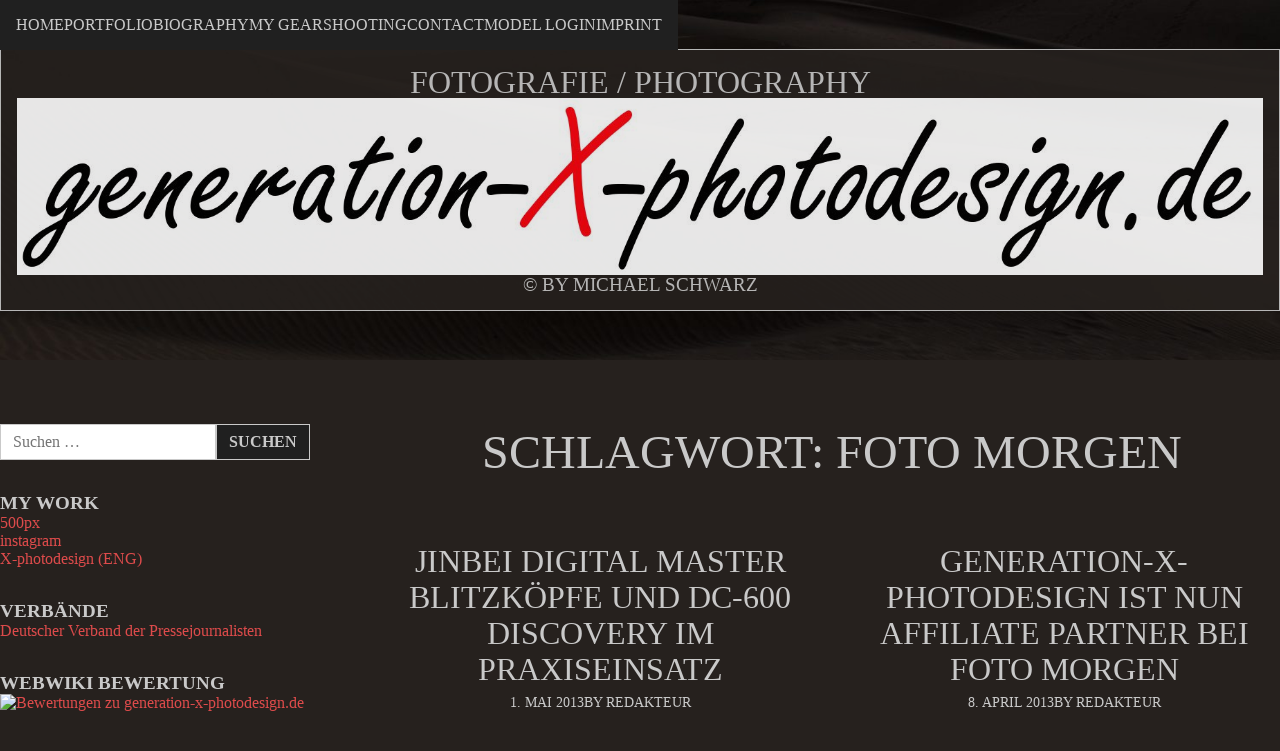

--- FILE ---
content_type: text/html; charset=UTF-8
request_url: https://www.generation-x-photodesign.de/tag/foto-morgen/
body_size: 14907
content:

<!DOCTYPE html>
<html lang="de" class="no-js">

<head>
  <meta charset="UTF-8">
  <meta name="viewport" content="width=device-width, initial-scale=1">
  <title>Foto Morgen &#8211; Fotografie / Photography</title>
<style>
#wpadminbar #wp-admin-bar-wccp_free_top_button .ab-icon:before {
	content: "\f160";
	color: #02CA02;
	top: 3px;
}
#wpadminbar #wp-admin-bar-wccp_free_top_button .ab-icon {
	transform: rotate(45deg);
}
</style>
<meta name='robots' content='max-image-preview:large' />
<link rel='dns-prefetch' href='//www.generation-x-photodesign.de' />
<link rel="alternate" type="application/rss+xml" title="Fotografie / Photography &raquo; Feed" href="https://www.generation-x-photodesign.de/feed/" />
<link rel="alternate" type="application/rss+xml" title="Fotografie / Photography &raquo; Kommentar-Feed" href="https://www.generation-x-photodesign.de/comments/feed/" />
<link rel="alternate" type="application/rss+xml" title="Fotografie / Photography &raquo; Schlagwort-Feed zu Foto Morgen" href="https://www.generation-x-photodesign.de/tag/foto-morgen/feed/" />
<style id='wp-img-auto-sizes-contain-inline-css' type='text/css'>
img:is([sizes=auto i],[sizes^="auto," i]){contain-intrinsic-size:3000px 1500px}
/*# sourceURL=wp-img-auto-sizes-contain-inline-css */
</style>
<style id='wp-emoji-styles-inline-css' type='text/css'>

	img.wp-smiley, img.emoji {
		display: inline !important;
		border: none !important;
		box-shadow: none !important;
		height: 1em !important;
		width: 1em !important;
		margin: 0 0.07em !important;
		vertical-align: -0.1em !important;
		background: none !important;
		padding: 0 !important;
	}
/*# sourceURL=wp-emoji-styles-inline-css */
</style>
<style id='wp-block-library-inline-css' type='text/css'>
:root{--wp-block-synced-color:#7a00df;--wp-block-synced-color--rgb:122,0,223;--wp-bound-block-color:var(--wp-block-synced-color);--wp-editor-canvas-background:#ddd;--wp-admin-theme-color:#007cba;--wp-admin-theme-color--rgb:0,124,186;--wp-admin-theme-color-darker-10:#006ba1;--wp-admin-theme-color-darker-10--rgb:0,107,160.5;--wp-admin-theme-color-darker-20:#005a87;--wp-admin-theme-color-darker-20--rgb:0,90,135;--wp-admin-border-width-focus:2px}@media (min-resolution:192dpi){:root{--wp-admin-border-width-focus:1.5px}}.wp-element-button{cursor:pointer}:root .has-very-light-gray-background-color{background-color:#eee}:root .has-very-dark-gray-background-color{background-color:#313131}:root .has-very-light-gray-color{color:#eee}:root .has-very-dark-gray-color{color:#313131}:root .has-vivid-green-cyan-to-vivid-cyan-blue-gradient-background{background:linear-gradient(135deg,#00d084,#0693e3)}:root .has-purple-crush-gradient-background{background:linear-gradient(135deg,#34e2e4,#4721fb 50%,#ab1dfe)}:root .has-hazy-dawn-gradient-background{background:linear-gradient(135deg,#faaca8,#dad0ec)}:root .has-subdued-olive-gradient-background{background:linear-gradient(135deg,#fafae1,#67a671)}:root .has-atomic-cream-gradient-background{background:linear-gradient(135deg,#fdd79a,#004a59)}:root .has-nightshade-gradient-background{background:linear-gradient(135deg,#330968,#31cdcf)}:root .has-midnight-gradient-background{background:linear-gradient(135deg,#020381,#2874fc)}:root{--wp--preset--font-size--normal:16px;--wp--preset--font-size--huge:42px}.has-regular-font-size{font-size:1em}.has-larger-font-size{font-size:2.625em}.has-normal-font-size{font-size:var(--wp--preset--font-size--normal)}.has-huge-font-size{font-size:var(--wp--preset--font-size--huge)}.has-text-align-center{text-align:center}.has-text-align-left{text-align:left}.has-text-align-right{text-align:right}.has-fit-text{white-space:nowrap!important}#end-resizable-editor-section{display:none}.aligncenter{clear:both}.items-justified-left{justify-content:flex-start}.items-justified-center{justify-content:center}.items-justified-right{justify-content:flex-end}.items-justified-space-between{justify-content:space-between}.screen-reader-text{border:0;clip-path:inset(50%);height:1px;margin:-1px;overflow:hidden;padding:0;position:absolute;width:1px;word-wrap:normal!important}.screen-reader-text:focus{background-color:#ddd;clip-path:none;color:#444;display:block;font-size:1em;height:auto;left:5px;line-height:normal;padding:15px 23px 14px;text-decoration:none;top:5px;width:auto;z-index:100000}html :where(.has-border-color){border-style:solid}html :where([style*=border-top-color]){border-top-style:solid}html :where([style*=border-right-color]){border-right-style:solid}html :where([style*=border-bottom-color]){border-bottom-style:solid}html :where([style*=border-left-color]){border-left-style:solid}html :where([style*=border-width]){border-style:solid}html :where([style*=border-top-width]){border-top-style:solid}html :where([style*=border-right-width]){border-right-style:solid}html :where([style*=border-bottom-width]){border-bottom-style:solid}html :where([style*=border-left-width]){border-left-style:solid}html :where(img[class*=wp-image-]){height:auto;max-width:100%}:where(figure){margin:0 0 1em}html :where(.is-position-sticky){--wp-admin--admin-bar--position-offset:var(--wp-admin--admin-bar--height,0px)}@media screen and (max-width:600px){html :where(.is-position-sticky){--wp-admin--admin-bar--position-offset:0px}}

/*# sourceURL=wp-block-library-inline-css */
</style><style id='global-styles-inline-css' type='text/css'>
:root{--wp--preset--aspect-ratio--square: 1;--wp--preset--aspect-ratio--4-3: 4/3;--wp--preset--aspect-ratio--3-4: 3/4;--wp--preset--aspect-ratio--3-2: 3/2;--wp--preset--aspect-ratio--2-3: 2/3;--wp--preset--aspect-ratio--16-9: 16/9;--wp--preset--aspect-ratio--9-16: 9/16;--wp--preset--color--black: #000000;--wp--preset--color--cyan-bluish-gray: #abb8c3;--wp--preset--color--white: #ffffff;--wp--preset--color--pale-pink: #f78da7;--wp--preset--color--vivid-red: #cf2e2e;--wp--preset--color--luminous-vivid-orange: #ff6900;--wp--preset--color--luminous-vivid-amber: #fcb900;--wp--preset--color--light-green-cyan: #7bdcb5;--wp--preset--color--vivid-green-cyan: #00d084;--wp--preset--color--pale-cyan-blue: #8ed1fc;--wp--preset--color--vivid-cyan-blue: #0693e3;--wp--preset--color--vivid-purple: #9b51e0;--wp--preset--gradient--vivid-cyan-blue-to-vivid-purple: linear-gradient(135deg,rgb(6,147,227) 0%,rgb(155,81,224) 100%);--wp--preset--gradient--light-green-cyan-to-vivid-green-cyan: linear-gradient(135deg,rgb(122,220,180) 0%,rgb(0,208,130) 100%);--wp--preset--gradient--luminous-vivid-amber-to-luminous-vivid-orange: linear-gradient(135deg,rgb(252,185,0) 0%,rgb(255,105,0) 100%);--wp--preset--gradient--luminous-vivid-orange-to-vivid-red: linear-gradient(135deg,rgb(255,105,0) 0%,rgb(207,46,46) 100%);--wp--preset--gradient--very-light-gray-to-cyan-bluish-gray: linear-gradient(135deg,rgb(238,238,238) 0%,rgb(169,184,195) 100%);--wp--preset--gradient--cool-to-warm-spectrum: linear-gradient(135deg,rgb(74,234,220) 0%,rgb(151,120,209) 20%,rgb(207,42,186) 40%,rgb(238,44,130) 60%,rgb(251,105,98) 80%,rgb(254,248,76) 100%);--wp--preset--gradient--blush-light-purple: linear-gradient(135deg,rgb(255,206,236) 0%,rgb(152,150,240) 100%);--wp--preset--gradient--blush-bordeaux: linear-gradient(135deg,rgb(254,205,165) 0%,rgb(254,45,45) 50%,rgb(107,0,62) 100%);--wp--preset--gradient--luminous-dusk: linear-gradient(135deg,rgb(255,203,112) 0%,rgb(199,81,192) 50%,rgb(65,88,208) 100%);--wp--preset--gradient--pale-ocean: linear-gradient(135deg,rgb(255,245,203) 0%,rgb(182,227,212) 50%,rgb(51,167,181) 100%);--wp--preset--gradient--electric-grass: linear-gradient(135deg,rgb(202,248,128) 0%,rgb(113,206,126) 100%);--wp--preset--gradient--midnight: linear-gradient(135deg,rgb(2,3,129) 0%,rgb(40,116,252) 100%);--wp--preset--font-size--small: 13px;--wp--preset--font-size--medium: 20px;--wp--preset--font-size--large: 36px;--wp--preset--font-size--x-large: 42px;--wp--preset--spacing--20: 0.44rem;--wp--preset--spacing--30: 0.67rem;--wp--preset--spacing--40: 1rem;--wp--preset--spacing--50: 1.5rem;--wp--preset--spacing--60: 2.25rem;--wp--preset--spacing--70: 3.38rem;--wp--preset--spacing--80: 5.06rem;--wp--preset--shadow--natural: 6px 6px 9px rgba(0, 0, 0, 0.2);--wp--preset--shadow--deep: 12px 12px 50px rgba(0, 0, 0, 0.4);--wp--preset--shadow--sharp: 6px 6px 0px rgba(0, 0, 0, 0.2);--wp--preset--shadow--outlined: 6px 6px 0px -3px rgb(255, 255, 255), 6px 6px rgb(0, 0, 0);--wp--preset--shadow--crisp: 6px 6px 0px rgb(0, 0, 0);}:where(.is-layout-flex){gap: 0.5em;}:where(.is-layout-grid){gap: 0.5em;}body .is-layout-flex{display: flex;}.is-layout-flex{flex-wrap: wrap;align-items: center;}.is-layout-flex > :is(*, div){margin: 0;}body .is-layout-grid{display: grid;}.is-layout-grid > :is(*, div){margin: 0;}:where(.wp-block-columns.is-layout-flex){gap: 2em;}:where(.wp-block-columns.is-layout-grid){gap: 2em;}:where(.wp-block-post-template.is-layout-flex){gap: 1.25em;}:where(.wp-block-post-template.is-layout-grid){gap: 1.25em;}.has-black-color{color: var(--wp--preset--color--black) !important;}.has-cyan-bluish-gray-color{color: var(--wp--preset--color--cyan-bluish-gray) !important;}.has-white-color{color: var(--wp--preset--color--white) !important;}.has-pale-pink-color{color: var(--wp--preset--color--pale-pink) !important;}.has-vivid-red-color{color: var(--wp--preset--color--vivid-red) !important;}.has-luminous-vivid-orange-color{color: var(--wp--preset--color--luminous-vivid-orange) !important;}.has-luminous-vivid-amber-color{color: var(--wp--preset--color--luminous-vivid-amber) !important;}.has-light-green-cyan-color{color: var(--wp--preset--color--light-green-cyan) !important;}.has-vivid-green-cyan-color{color: var(--wp--preset--color--vivid-green-cyan) !important;}.has-pale-cyan-blue-color{color: var(--wp--preset--color--pale-cyan-blue) !important;}.has-vivid-cyan-blue-color{color: var(--wp--preset--color--vivid-cyan-blue) !important;}.has-vivid-purple-color{color: var(--wp--preset--color--vivid-purple) !important;}.has-black-background-color{background-color: var(--wp--preset--color--black) !important;}.has-cyan-bluish-gray-background-color{background-color: var(--wp--preset--color--cyan-bluish-gray) !important;}.has-white-background-color{background-color: var(--wp--preset--color--white) !important;}.has-pale-pink-background-color{background-color: var(--wp--preset--color--pale-pink) !important;}.has-vivid-red-background-color{background-color: var(--wp--preset--color--vivid-red) !important;}.has-luminous-vivid-orange-background-color{background-color: var(--wp--preset--color--luminous-vivid-orange) !important;}.has-luminous-vivid-amber-background-color{background-color: var(--wp--preset--color--luminous-vivid-amber) !important;}.has-light-green-cyan-background-color{background-color: var(--wp--preset--color--light-green-cyan) !important;}.has-vivid-green-cyan-background-color{background-color: var(--wp--preset--color--vivid-green-cyan) !important;}.has-pale-cyan-blue-background-color{background-color: var(--wp--preset--color--pale-cyan-blue) !important;}.has-vivid-cyan-blue-background-color{background-color: var(--wp--preset--color--vivid-cyan-blue) !important;}.has-vivid-purple-background-color{background-color: var(--wp--preset--color--vivid-purple) !important;}.has-black-border-color{border-color: var(--wp--preset--color--black) !important;}.has-cyan-bluish-gray-border-color{border-color: var(--wp--preset--color--cyan-bluish-gray) !important;}.has-white-border-color{border-color: var(--wp--preset--color--white) !important;}.has-pale-pink-border-color{border-color: var(--wp--preset--color--pale-pink) !important;}.has-vivid-red-border-color{border-color: var(--wp--preset--color--vivid-red) !important;}.has-luminous-vivid-orange-border-color{border-color: var(--wp--preset--color--luminous-vivid-orange) !important;}.has-luminous-vivid-amber-border-color{border-color: var(--wp--preset--color--luminous-vivid-amber) !important;}.has-light-green-cyan-border-color{border-color: var(--wp--preset--color--light-green-cyan) !important;}.has-vivid-green-cyan-border-color{border-color: var(--wp--preset--color--vivid-green-cyan) !important;}.has-pale-cyan-blue-border-color{border-color: var(--wp--preset--color--pale-cyan-blue) !important;}.has-vivid-cyan-blue-border-color{border-color: var(--wp--preset--color--vivid-cyan-blue) !important;}.has-vivid-purple-border-color{border-color: var(--wp--preset--color--vivid-purple) !important;}.has-vivid-cyan-blue-to-vivid-purple-gradient-background{background: var(--wp--preset--gradient--vivid-cyan-blue-to-vivid-purple) !important;}.has-light-green-cyan-to-vivid-green-cyan-gradient-background{background: var(--wp--preset--gradient--light-green-cyan-to-vivid-green-cyan) !important;}.has-luminous-vivid-amber-to-luminous-vivid-orange-gradient-background{background: var(--wp--preset--gradient--luminous-vivid-amber-to-luminous-vivid-orange) !important;}.has-luminous-vivid-orange-to-vivid-red-gradient-background{background: var(--wp--preset--gradient--luminous-vivid-orange-to-vivid-red) !important;}.has-very-light-gray-to-cyan-bluish-gray-gradient-background{background: var(--wp--preset--gradient--very-light-gray-to-cyan-bluish-gray) !important;}.has-cool-to-warm-spectrum-gradient-background{background: var(--wp--preset--gradient--cool-to-warm-spectrum) !important;}.has-blush-light-purple-gradient-background{background: var(--wp--preset--gradient--blush-light-purple) !important;}.has-blush-bordeaux-gradient-background{background: var(--wp--preset--gradient--blush-bordeaux) !important;}.has-luminous-dusk-gradient-background{background: var(--wp--preset--gradient--luminous-dusk) !important;}.has-pale-ocean-gradient-background{background: var(--wp--preset--gradient--pale-ocean) !important;}.has-electric-grass-gradient-background{background: var(--wp--preset--gradient--electric-grass) !important;}.has-midnight-gradient-background{background: var(--wp--preset--gradient--midnight) !important;}.has-small-font-size{font-size: var(--wp--preset--font-size--small) !important;}.has-medium-font-size{font-size: var(--wp--preset--font-size--medium) !important;}.has-large-font-size{font-size: var(--wp--preset--font-size--large) !important;}.has-x-large-font-size{font-size: var(--wp--preset--font-size--x-large) !important;}
/*# sourceURL=global-styles-inline-css */
</style>

<style id='classic-theme-styles-inline-css' type='text/css'>
/*! This file is auto-generated */
.wp-block-button__link{color:#fff;background-color:#32373c;border-radius:9999px;box-shadow:none;text-decoration:none;padding:calc(.667em + 2px) calc(1.333em + 2px);font-size:1.125em}.wp-block-file__button{background:#32373c;color:#fff;text-decoration:none}
/*# sourceURL=/wp-includes/css/classic-themes.min.css */
</style>
<link rel='stylesheet' id='foobox-free-min-css' href='https://www.generation-x-photodesign.de/wp-content/plugins/foobox-image-lightbox/free/css/foobox.free.min.css?ver=2.7.35' type='text/css' media='all' />
<link rel='stylesheet' id='contact-form-7-css' href='https://www.generation-x-photodesign.de/wp-content/plugins/contact-form-7/includes/css/styles.css?ver=6.1.4' type='text/css' media='all' />
<link rel='stylesheet' id='fell-icon-font-css' href='https://www.generation-x-photodesign.de/wp-content/themes/fell/assets/fonts/fell-icon-font/fell-icon-font.css?ver=2.0.1' type='text/css' media='all' />
<link rel='stylesheet' id='fell-style-css' href='https://www.generation-x-photodesign.de/wp-content/themes/fell/style.css?ver=2.0.1' type='text/css' media='all' />
<style id='fell-style-inline-css' type='text/css'>

    :root {
      --background-color:     #26211e; 
      --background-color-alt: #202020;
      --text-color:           #c9c9c9;
      --text-color-alt:       #c9c9c9;
      --anchor-color:         #dd4b4b;
    }

    .site-header {
      background-image: url( http://www.generation-x-photodesign.de/wp-content/uploads/2019/03/cropped-MS7_2599.jpg );
    }
  
/*# sourceURL=fell-style-inline-css */
</style>
<link rel='stylesheet' id='taxopress-frontend-css-css' href='https://www.generation-x-photodesign.de/wp-content/plugins/simple-tags/assets/frontend/css/frontend.css?ver=3.43.0' type='text/css' media='all' />
<script type="text/javascript" src="https://www.generation-x-photodesign.de/wp-includes/js/jquery/jquery.min.js?ver=3.7.1" id="jquery-core-js"></script>
<script type="text/javascript" src="https://www.generation-x-photodesign.de/wp-includes/js/jquery/jquery-migrate.min.js?ver=3.4.1" id="jquery-migrate-js"></script>
<script type="text/javascript" src="https://www.generation-x-photodesign.de/wp-content/plugins/simple-tags/assets/frontend/js/frontend.js?ver=3.43.0" id="taxopress-frontend-js-js"></script>
<script type="text/javascript" id="foobox-free-min-js-before">
/* <![CDATA[ */
/* Run FooBox FREE (v2.7.35) */
var FOOBOX = window.FOOBOX = {
	ready: true,
	disableOthers: true,
	o: {wordpress: { enabled: true }, captions: { dataTitle: ["captionTitle","title"], dataDesc: ["captionDesc","description"] }, rel: '', excludes:'.fbx-link,.nofoobox,.nolightbox,a[href*="pinterest.com/pin/create/button/"]', affiliate : { enabled: false }, error: "Inhalt konnte nicht geladen werden"},
	selectors: [
		".foogallery-container.foogallery-lightbox-foobox", ".foogallery-container.foogallery-lightbox-foobox-free", ".gallery", ".wp-block-gallery", ".wp-caption", ".wp-block-image", "a:has(img[class*=wp-image-])", ".post a:has(img[class*=wp-image-])", ".foobox"
	],
	pre: function( $ ){
		// Custom JavaScript (Pre)
		
	},
	post: function( $ ){
		// Custom JavaScript (Post)
		
		// Custom Captions Code
		
	},
	custom: function( $ ){
		// Custom Extra JS
		
	}
};
//# sourceURL=foobox-free-min-js-before
/* ]]> */
</script>
<script type="text/javascript" src="https://www.generation-x-photodesign.de/wp-content/plugins/foobox-image-lightbox/free/js/foobox.free.min.js?ver=2.7.35" id="foobox-free-min-js"></script>
<link rel="https://api.w.org/" href="https://www.generation-x-photodesign.de/wp-json/" /><link rel="alternate" title="JSON" type="application/json" href="https://www.generation-x-photodesign.de/wp-json/wp/v2/tags/246" /><link rel="EditURI" type="application/rsd+xml" title="RSD" href="https://www.generation-x-photodesign.de/xmlrpc.php?rsd" />
<meta name="generator" content="WordPress 6.9" />
<script id="wpcp_disable_selection" type="text/javascript">
var image_save_msg='You are not allowed to save images!';
	var no_menu_msg='Context Menu disabled!';
	var smessage = "Content is protected !!";

function disableEnterKey(e)
{
	var elemtype = e.target.tagName;
	
	elemtype = elemtype.toUpperCase();
	
	if (elemtype == "TEXT" || elemtype == "TEXTAREA" || elemtype == "INPUT" || elemtype == "PASSWORD" || elemtype == "SELECT" || elemtype == "OPTION" || elemtype == "EMBED")
	{
		elemtype = 'TEXT';
	}
	
	if (e.ctrlKey){
     var key;
     if(window.event)
          key = window.event.keyCode;     //IE
     else
          key = e.which;     //firefox (97)
    //if (key != 17) alert(key);
     if (elemtype!= 'TEXT' && (key == 97 || key == 65 || key == 67 || key == 99 || key == 88 || key == 120 || key == 26 || key == 85  || key == 86 || key == 83 || key == 43 || key == 73))
     {
		if(wccp_free_iscontenteditable(e)) return true;
		show_wpcp_message('You are not allowed to copy content or view source');
		return false;
     }else
     	return true;
     }
}


/*For contenteditable tags*/
function wccp_free_iscontenteditable(e)
{
	var e = e || window.event; // also there is no e.target property in IE. instead IE uses window.event.srcElement
  	
	var target = e.target || e.srcElement;

	var elemtype = e.target.nodeName;
	
	elemtype = elemtype.toUpperCase();
	
	var iscontenteditable = "false";
		
	if(typeof target.getAttribute!="undefined" ) iscontenteditable = target.getAttribute("contenteditable"); // Return true or false as string
	
	var iscontenteditable2 = false;
	
	if(typeof target.isContentEditable!="undefined" ) iscontenteditable2 = target.isContentEditable; // Return true or false as boolean

	if(target.parentElement.isContentEditable) iscontenteditable2 = true;
	
	if (iscontenteditable == "true" || iscontenteditable2 == true)
	{
		if(typeof target.style!="undefined" ) target.style.cursor = "text";
		
		return true;
	}
}

////////////////////////////////////
function disable_copy(e)
{	
	var e = e || window.event; // also there is no e.target property in IE. instead IE uses window.event.srcElement
	
	var elemtype = e.target.tagName;
	
	elemtype = elemtype.toUpperCase();
	
	if (elemtype == "TEXT" || elemtype == "TEXTAREA" || elemtype == "INPUT" || elemtype == "PASSWORD" || elemtype == "SELECT" || elemtype == "OPTION" || elemtype == "EMBED")
	{
		elemtype = 'TEXT';
	}
	
	if(wccp_free_iscontenteditable(e)) return true;
	
	var isSafari = /Safari/.test(navigator.userAgent) && /Apple Computer/.test(navigator.vendor);
	
	var checker_IMG = '';
	if (elemtype == "IMG" && checker_IMG == 'checked' && e.detail >= 2) {show_wpcp_message(alertMsg_IMG);return false;}
	if (elemtype != "TEXT")
	{
		if (smessage !== "" && e.detail == 2)
			show_wpcp_message(smessage);
		
		if (isSafari)
			return true;
		else
			return false;
	}	
}

//////////////////////////////////////////
function disable_copy_ie()
{
	var e = e || window.event;
	var elemtype = window.event.srcElement.nodeName;
	elemtype = elemtype.toUpperCase();
	if(wccp_free_iscontenteditable(e)) return true;
	if (elemtype == "IMG") {show_wpcp_message(alertMsg_IMG);return false;}
	if (elemtype != "TEXT" && elemtype != "TEXTAREA" && elemtype != "INPUT" && elemtype != "PASSWORD" && elemtype != "SELECT" && elemtype != "OPTION" && elemtype != "EMBED")
	{
		return false;
	}
}	
function reEnable()
{
	return true;
}
document.onkeydown = disableEnterKey;
document.onselectstart = disable_copy_ie;
if(navigator.userAgent.indexOf('MSIE')==-1)
{
	document.onmousedown = disable_copy;
	document.onclick = reEnable;
}
function disableSelection(target)
{
    //For IE This code will work
    if (typeof target.onselectstart!="undefined")
    target.onselectstart = disable_copy_ie;
    
    //For Firefox This code will work
    else if (typeof target.style.MozUserSelect!="undefined")
    {target.style.MozUserSelect="none";}
    
    //All other  (ie: Opera) This code will work
    else
    target.onmousedown=function(){return false}
    target.style.cursor = "default";
}
//Calling the JS function directly just after body load
window.onload = function(){disableSelection(document.body);};

//////////////////special for safari Start////////////////
var onlongtouch;
var timer;
var touchduration = 1000; //length of time we want the user to touch before we do something

var elemtype = "";
function touchstart(e) {
	var e = e || window.event;
  // also there is no e.target property in IE.
  // instead IE uses window.event.srcElement
  	var target = e.target || e.srcElement;
	
	elemtype = window.event.srcElement.nodeName;
	
	elemtype = elemtype.toUpperCase();
	
	if(!wccp_pro_is_passive()) e.preventDefault();
	if (!timer) {
		timer = setTimeout(onlongtouch, touchduration);
	}
}

function touchend() {
    //stops short touches from firing the event
    if (timer) {
        clearTimeout(timer);
        timer = null;
    }
	onlongtouch();
}

onlongtouch = function(e) { //this will clear the current selection if anything selected
	
	if (elemtype != "TEXT" && elemtype != "TEXTAREA" && elemtype != "INPUT" && elemtype != "PASSWORD" && elemtype != "SELECT" && elemtype != "EMBED" && elemtype != "OPTION")	
	{
		if (window.getSelection) {
			if (window.getSelection().empty) {  // Chrome
			window.getSelection().empty();
			} else if (window.getSelection().removeAllRanges) {  // Firefox
			window.getSelection().removeAllRanges();
			}
		} else if (document.selection) {  // IE?
			document.selection.empty();
		}
		return false;
	}
};

document.addEventListener("DOMContentLoaded", function(event) { 
    window.addEventListener("touchstart", touchstart, false);
    window.addEventListener("touchend", touchend, false);
});

function wccp_pro_is_passive() {

  var cold = false,
  hike = function() {};

  try {
	  const object1 = {};
  var aid = Object.defineProperty(object1, 'passive', {
  get() {cold = true}
  });
  window.addEventListener('test', hike, aid);
  window.removeEventListener('test', hike, aid);
  } catch (e) {}

  return cold;
}
/*special for safari End*/
</script>
<script id="wpcp_disable_Right_Click" type="text/javascript">
document.ondragstart = function() { return false;}
	function nocontext(e) {
	   return false;
	}
	document.oncontextmenu = nocontext;
</script>
<style>
.unselectable
{
-moz-user-select:none;
-webkit-user-select:none;
cursor: default;
}
html
{
-webkit-touch-callout: none;
-webkit-user-select: none;
-khtml-user-select: none;
-moz-user-select: none;
-ms-user-select: none;
user-select: none;
-webkit-tap-highlight-color: rgba(0,0,0,0);
}
</style>
<script id="wpcp_css_disable_selection" type="text/javascript">
var e = document.getElementsByTagName('body')[0];
if(e)
{
	e.setAttribute('unselectable',"on");
}
</script>
<style data-context="foundation-flickity-css">/*! Flickity v2.0.2
http://flickity.metafizzy.co
---------------------------------------------- */.flickity-enabled{position:relative}.flickity-enabled:focus{outline:0}.flickity-viewport{overflow:hidden;position:relative;height:100%}.flickity-slider{position:absolute;width:100%;height:100%}.flickity-enabled.is-draggable{-webkit-tap-highlight-color:transparent;tap-highlight-color:transparent;-webkit-user-select:none;-moz-user-select:none;-ms-user-select:none;user-select:none}.flickity-enabled.is-draggable .flickity-viewport{cursor:move;cursor:-webkit-grab;cursor:grab}.flickity-enabled.is-draggable .flickity-viewport.is-pointer-down{cursor:-webkit-grabbing;cursor:grabbing}.flickity-prev-next-button{position:absolute;top:50%;width:44px;height:44px;border:none;border-radius:50%;background:#fff;background:hsla(0,0%,100%,.75);cursor:pointer;-webkit-transform:translateY(-50%);transform:translateY(-50%)}.flickity-prev-next-button:hover{background:#fff}.flickity-prev-next-button:focus{outline:0;box-shadow:0 0 0 5px #09f}.flickity-prev-next-button:active{opacity:.6}.flickity-prev-next-button.previous{left:10px}.flickity-prev-next-button.next{right:10px}.flickity-rtl .flickity-prev-next-button.previous{left:auto;right:10px}.flickity-rtl .flickity-prev-next-button.next{right:auto;left:10px}.flickity-prev-next-button:disabled{opacity:.3;cursor:auto}.flickity-prev-next-button svg{position:absolute;left:20%;top:20%;width:60%;height:60%}.flickity-prev-next-button .arrow{fill:#333}.flickity-page-dots{position:absolute;width:100%;bottom:-25px;padding:0;margin:0;list-style:none;text-align:center;line-height:1}.flickity-rtl .flickity-page-dots{direction:rtl}.flickity-page-dots .dot{display:inline-block;width:10px;height:10px;margin:0 8px;background:#333;border-radius:50%;opacity:.25;cursor:pointer}.flickity-page-dots .dot.is-selected{opacity:1}</style><style data-context="foundation-slideout-css">.slideout-menu{position:fixed;left:0;top:0;bottom:0;right:auto;z-index:0;width:256px;overflow-y:auto;-webkit-overflow-scrolling:touch;display:none}.slideout-menu.pushit-right{left:auto;right:0}.slideout-panel{position:relative;z-index:1;will-change:transform}.slideout-open,.slideout-open .slideout-panel,.slideout-open body{overflow:hidden}.slideout-open .slideout-menu{display:block}.pushit{display:none}</style><style type="text/css" id="custom-background-css">
body.custom-background { background-color: #26211e; }
</style>
	<link rel="icon" href="https://www.generation-x-photodesign.de/wp-content/uploads/2016/03/favicon_GenX.jpg" sizes="32x32" />
<link rel="icon" href="https://www.generation-x-photodesign.de/wp-content/uploads/2016/03/favicon_GenX.jpg" sizes="192x192" />
<link rel="apple-touch-icon" href="https://www.generation-x-photodesign.de/wp-content/uploads/2016/03/favicon_GenX.jpg" />
<meta name="msapplication-TileImage" content="https://www.generation-x-photodesign.de/wp-content/uploads/2016/03/favicon_GenX.jpg" />
<style>.ios7.web-app-mode.has-fixed header{ background-color: rgba(45,53,63,.88);}</style></head>

<body class="archive tag tag-foto-morgen tag-246 custom-background wp-custom-logo wp-embed-responsive wp-theme-fell unselectable has-left-sidebar layout-two-columns content-view-excerpt">

  
  <div class="site-container">

    

<nav class="site-header-nav">

  <input type="checkbox" id="header-nav-toggle" />

  <label for="header-nav-toggle" class="header-nav-toggle-label">
    <span></span>
    <span class="screen-reader-text">Toggle menu</span>
  </label><!-- .header-nav-toggle-label -->

  <div class="header-nav-menus-container">
    <ul id="menu-menu" class="header-menu"><li id="menu-item-563" class="menu-item menu-item-type-custom menu-item-object-custom menu-item-home menu-item-563"><a href="http://www.generation-x-photodesign.de">Home</a></li>
<li id="menu-item-561" class="menu-item menu-item-type-post_type menu-item-object-page menu-item-561"><a href="https://www.generation-x-photodesign.de/galerie/">Portfolio</a></li>
<li id="menu-item-559" class="menu-item menu-item-type-post_type menu-item-object-page menu-item-559"><a href="https://www.generation-x-photodesign.de/uber-mich/">Biography</a></li>
<li id="menu-item-1668" class="menu-item menu-item-type-post_type menu-item-object-page menu-item-1668"><a href="https://www.generation-x-photodesign.de/gear/">my Gear</a></li>
<li id="menu-item-558" class="menu-item menu-item-type-post_type menu-item-object-page menu-item-558"><a href="https://www.generation-x-photodesign.de/shooting/">Shooting</a></li>
<li id="menu-item-572" class="menu-item menu-item-type-post_type menu-item-object-page menu-item-572"><a href="https://www.generation-x-photodesign.de/contact-for-recommendations/">Contact</a></li>
<li id="menu-item-556" class="menu-item menu-item-type-post_type menu-item-object-page menu-item-556"><a href="https://www.generation-x-photodesign.de/model-login/">Model Login</a></li>
<li id="menu-item-557" class="menu-item menu-item-type-post_type menu-item-object-page menu-item-557"><a href="https://www.generation-x-photodesign.de/impressum/">Imprint</a></li>
</ul>
      </div><!-- header-nav-menus-container -->

</nav><!-- .site-main-nav -->

    
<header class="site-header">

  <div class="site-identity">

          <p class="site-title">
        <a href="https://www.generation-x-photodesign.de/" title="Fotografie / Photography">Fotografie / Photography</a>
      </p><!-- .site-title -->
    
    <a href="https://www.generation-x-photodesign.de/" class="custom-logo-link" rel="home"><img width="1801" height="257" src="https://www.generation-x-photodesign.de/wp-content/uploads/2019/03/cropped-generation-x-photodesign_s.jpg" class="custom-logo" alt="Fotografie / Photography" decoding="async" fetchpriority="high" srcset="https://www.generation-x-photodesign.de/wp-content/uploads/2019/03/cropped-generation-x-photodesign_s.jpg 1801w, https://www.generation-x-photodesign.de/wp-content/uploads/2019/03/cropped-generation-x-photodesign_s-300x43.jpg 300w, https://www.generation-x-photodesign.de/wp-content/uploads/2019/03/cropped-generation-x-photodesign_s-768x110.jpg 768w, https://www.generation-x-photodesign.de/wp-content/uploads/2019/03/cropped-generation-x-photodesign_s-1024x146.jpg 1024w" sizes="(max-width: 1801px) 100vw, 1801px" /></a>
    <p class="site-tagline">© by Michael Schwarz</p><!-- .site-tagline -->

  </div><!-- .site-identity -->

</header>



<main class="site-main" role="main">

  

  <aside class="widget-area widget-area-sidebar widget-area-left-sidebar">
    <section id="search-3" class="widget widget_search"><form role="search" method="get" class="search-form" action="https://www.generation-x-photodesign.de/">
				<label>
					<span class="screen-reader-text">Suche nach:</span>
					<input type="search" class="search-field" placeholder="Suchen …" value="" name="s" />
				</label>
				<input type="submit" class="search-submit" value="Suchen" />
			</form></section><section id="linkcat-2" class="widget widget_links"><h3 class="widget-title">my Work</h3>
	<ul class='xoxo blogroll'>
<li><a href="https://500px.com/genxphotodesign" rel="me" title="Fotoportal" target="_blank">500px</a></li>
<li><a href="https://www.instagram.com/xphotodesign/" rel="me" target="_blank">instagram</a></li>
<li><a href="http://www.x-photodesign.de" rel="me" title="my international Homepage" target="_blank">X-photodesign (ENG)</a></li>

	</ul>
</section>
<section id="linkcat-35" class="widget widget_links"><h3 class="widget-title">Verbände</h3>
	<ul class='xoxo blogroll'>
<li><a href="https://www.dv-p.org/" target="_blank">Deutscher Verband der Pressejournalisten</a></li>

	</ul>
</section>
<section id="text-3" class="widget widget_text"><h3 class="widget-title">Webwiki Bewertung</h3>			<div class="textwidget"><a title="Bewertungen und Erfahrungen zu generation-x-photodesign.de" href="https://www.webwiki.de/www.generation-x-photodesign.de">
<img src="https://www.webwiki.de/etc/rating/widget/522974316/generation-x-photodesign-de-bewertung-200.png" width="160" height="160" alt="Bewertungen zu generation-x-photodesign.de" /></a></div>
		</section>  </aside>


  <section class="content-container">

          <header class="archive-header">
                  <h1>Schlagwort: <span>Foto Morgen</span></h1>
        
              </header>
    
    <article id="post-1595" class="post-1595 post type-post status-publish format-standard has-post-thumbnail hentry category-blog category-event category-people category-test tag-94 tag-achim-kaiser tag-digital-master tag-discovery tag-foto-morgen tag-friseursalon tag-generation-x-photodesign tag-jinbei tag-jinbei-dc-600 tag-joachim-kaiser tag-k-150 tag-kaiserschnitt tag-kamen tag-kundenshooting tag-octabox tag-oktabox tag-on-location tag-porty tag-x-photodesign">

  <header class="entry-header">
    
    <h2 class="entry-title"><a href="https://www.generation-x-photodesign.de/jinbei-dc-600-discovery-porty-im-praxiseinsatz/">Jinbei Digital Master Blitzköpfe und DC-600 Discovery im Praxiseinsatz</a></h2>    <div class="entry-meta entry-meta-header"><span class="entry-meta__date"><a href="https://www.generation-x-photodesign.de/jinbei-dc-600-discovery-porty-im-praxiseinsatz/" aria-label="Posted: 1. Mai 2013">1. Mai 2013</a></span><span class="entry-meta__author"><a href="https://www.generation-x-photodesign.de/author/nikonmaster/" aria-label="Author: Redakteur">By Redakteur</a></span></div><!-- .entry-meta-header -->      </header>

  <a class="post-thumbnail" href="https://www.generation-x-photodesign.de/jinbei-dc-600-discovery-porty-im-praxiseinsatz/" aria-label="Jinbei Digital Master Blitzköpfe und DC-600 Discovery im Praxiseinsatz"><img width="791" height="1024" src="https://www.generation-x-photodesign.de/wp-content/uploads/2013/05/free_psd_disco_poster_kaiserschnitt.jpg" class="attachment-post-thumbnail size-post-thumbnail wp-post-image" alt="" decoding="async" srcset="https://www.generation-x-photodesign.de/wp-content/uploads/2013/05/free_psd_disco_poster_kaiserschnitt.jpg 791w, https://www.generation-x-photodesign.de/wp-content/uploads/2013/05/free_psd_disco_poster_kaiserschnitt-231x300.jpg 231w" sizes="(max-width: 791px) 100vw, 791px" /></a><!-- .post-thumbnail -->
  <section class="entry-content">
    <p>Am 20.04 hatte ich ein Shooting mit ausgewählten Kunden eines befreundeten Friseurmeisters (Friseursalon Kaiserschnitt), jeder Kunde konnte sich im Vorfeld für das Shooting bewerben und ein Foto einreichen. Im Anschluss gab es ein kleines Casting mit dem Friseurteam und nach Sichtung der vielen Bewerbungen standen die 13 Finalisten am Nachmittag fest. Die Gewinner wurden 3&#8230;<a class="read-more-link button" href="https://www.generation-x-photodesign.de/jinbei-dc-600-discovery-porty-im-praxiseinsatz/">Read more</a></p>
  </section><!-- .entry-content -->

</article>
<article id="post-1678" class="post-1678 post type-post status-publish format-standard has-post-thumbnail hentry category-aboutme category-blog category-news tag-94 tag-144 tag-digital-master tag-foto-morgen tag-foto-morgen-partner tag-generation-x-photodesign tag-genxphotodesign tag-jinbei tag-michael-schwarz tag-oktabox tag-spark tag-striplight tag-x-photodesign">

  <header class="entry-header">
    
    <h2 class="entry-title"><a href="https://www.generation-x-photodesign.de/generation-x-photodesign-ist-nun-affiliate-partner-bei-foto-morgen/">generation-X-photodesign ist nun Affiliate Partner bei Foto Morgen</a></h2>    <div class="entry-meta entry-meta-header"><span class="entry-meta__date"><a href="https://www.generation-x-photodesign.de/generation-x-photodesign-ist-nun-affiliate-partner-bei-foto-morgen/" aria-label="Posted: 8. April 2013">8. April 2013</a></span><span class="entry-meta__author"><a href="https://www.generation-x-photodesign.de/author/nikonmaster/" aria-label="Author: Redakteur">By Redakteur</a></span></div><!-- .entry-meta-header -->      </header>

  <a class="post-thumbnail" href="https://www.generation-x-photodesign.de/generation-x-photodesign-ist-nun-affiliate-partner-bei-foto-morgen/" aria-label="generation-X-photodesign ist nun Affiliate Partner bei Foto Morgen"><img width="1024" height="768" src="https://www.generation-x-photodesign.de/wp-content/uploads/2013/03/IMG_0537.jpg" class="attachment-post-thumbnail size-post-thumbnail wp-post-image" alt="" decoding="async" srcset="https://www.generation-x-photodesign.de/wp-content/uploads/2013/03/IMG_0537.jpg 1024w, https://www.generation-x-photodesign.de/wp-content/uploads/2013/03/IMG_0537-300x225.jpg 300w" sizes="(max-width: 1024px) 100vw, 1024px" /></a><!-- .post-thumbnail -->
  <section class="entry-content">
    <p>Seit heute bin ich Affiliate-Partner bei der Firma Foto Morgen! Ich bin von dem Service und den Produkten überzeugt, auf meiner &#8222;my Gear&#8220; Seite bekommt Ihr noch mehr Informationen über mein Equipment. Michael Schwarz</p>
  </section><!-- .entry-content -->

</article>
<article id="post-1629" class="post-1629 post type-post status-publish format-standard has-post-thumbnail hentry category-blog category-people category-portfolio category-test tag-94 tag-144 tag-65-watt tag-bergkamen tag-foto-morgen tag-generation-x-photodesign tag-genxphotodesign tag-jinbei tag-k-150 tag-kamen tag-michael-schwarz tag-oktabox tag-ringblitz tag-umbrella tag-x-photodesign">

  <header class="entry-header">
    
    <h2 class="entry-title"><a href="https://www.generation-x-photodesign.de/jinbei-k-150-octagonal-umbrella-softbox-und-65-watt-ringlicht/">Jinbei K-150 Octagonal Umbrella Softbox und 65 Watt Ringlicht</a></h2>    <div class="entry-meta entry-meta-header"><span class="entry-meta__date"><a href="https://www.generation-x-photodesign.de/jinbei-k-150-octagonal-umbrella-softbox-und-65-watt-ringlicht/" aria-label="Posted: 30. März 2013">30. März 2013</a></span><span class="entry-meta__author"><a href="https://www.generation-x-photodesign.de/author/nikonmaster/" aria-label="Author: Redakteur">By Redakteur</a></span></div><!-- .entry-meta-header -->      </header>

  <a class="post-thumbnail" href="https://www.generation-x-photodesign.de/jinbei-k-150-octagonal-umbrella-softbox-und-65-watt-ringlicht/" aria-label="Jinbei K-150 Octagonal Umbrella Softbox und 65 Watt Ringlicht"><img width="1024" height="768" src="https://www.generation-x-photodesign.de/wp-content/uploads/2013/03/IMG_0546.jpg" class="attachment-post-thumbnail size-post-thumbnail wp-post-image" alt="" decoding="async" srcset="https://www.generation-x-photodesign.de/wp-content/uploads/2013/03/IMG_0546.jpg 1024w, https://www.generation-x-photodesign.de/wp-content/uploads/2013/03/IMG_0546-300x225.jpg 300w" sizes="(max-width: 1024px) 100vw, 1024px" /></a><!-- .post-thumbnail -->
  <section class="entry-content">
    <p>Heute habe ich mal etwas experimentiert und meine neue Jinbei K-150 Umbrella Softbox als Hintergund verwendet, gekauft habe ich die Softbox bei Foto Morgen in Ratingen. Die Softbox wurde mit einem Jinbei Digital Master mit 150 Ws als Hintergrund genutzt. Die Softbox ist wirklich sehr schnell aufgebaut und einsatzbereit, die Verarbeitung ist hochwertig und für&#8230;<a class="read-more-link button" href="https://www.generation-x-photodesign.de/jinbei-k-150-octagonal-umbrella-softbox-und-65-watt-ringlicht/">Read more</a></p>
  </section><!-- .entry-content -->

</article>
<article id="post-1547" class="post-1547 post type-post status-publish format-standard has-post-thumbnail hentry category-blog category-news tag-94 tag-144 tag-bergkamen tag-foto-morgen tag-generation-x-photodesign tag-genxphotodesign tag-jinbei tag-jinbei-dc-600 tag-jinbei-dc-600-discovery-porty-blitz-set-mit-ringblitz tag-kamen tag-michael-schwarz tag-porty tag-ringblitz tag-x-photodesign">

  <header class="entry-header">
    
    <h2 class="entry-title"><a href="https://www.generation-x-photodesign.de/jinbei-dc-600-discovery-porty-blitz-set-mit-ringblitz/">Jinbei DC-600 Discovery Porty Blitz-Set mit Ringblitz</a></h2>    <div class="entry-meta entry-meta-header"><span class="entry-meta__date"><a href="https://www.generation-x-photodesign.de/jinbei-dc-600-discovery-porty-blitz-set-mit-ringblitz/" aria-label="Posted: 19. März 2013">19. März 2013</a></span><span class="entry-meta__author"><a href="https://www.generation-x-photodesign.de/author/nikonmaster/" aria-label="Author: Redakteur">By Redakteur</a></span></div><!-- .entry-meta-header -->      </header>

  <a class="post-thumbnail" href="https://www.generation-x-photodesign.de/jinbei-dc-600-discovery-porty-blitz-set-mit-ringblitz/" aria-label="Jinbei DC-600 Discovery Porty Blitz-Set mit Ringblitz"><img width="1024" height="768" src="https://www.generation-x-photodesign.de/wp-content/uploads/2013/03/IMG_0535.jpg" class="attachment-post-thumbnail size-post-thumbnail wp-post-image" alt="" decoding="async" loading="lazy" srcset="https://www.generation-x-photodesign.de/wp-content/uploads/2013/03/IMG_0535.jpg 1024w, https://www.generation-x-photodesign.de/wp-content/uploads/2013/03/IMG_0535-300x225.jpg 300w" sizes="auto, (max-width: 1024px) 100vw, 1024px" /></a><!-- .post-thumbnail -->
  <section class="entry-content">
    <p>Heute ist fast wie Weihnachten oder Zalando! Ich habe meinen portablen Blitz von Jinbei den DC-600 bekommen, bestellt habe ich diesen bei Foto Morgen. Die Lieferung ging sehr schnell und war nach nur einem Tag bei mir im Haus (Montag 10:00 Uhr bestellt und Dienstag 11:00 Uhr geliefert). In dem Jinbei DC-600 Discovery Porty Blitz-Set&#8230;<a class="read-more-link button" href="https://www.generation-x-photodesign.de/jinbei-dc-600-discovery-porty-blitz-set-mit-ringblitz/">Read more</a></p>
  </section><!-- .entry-content -->

</article>

  </section><!-- .contant-container -->

  

</main><!-- .site-main -->



    

    
<footer class="site-footer">

  
  <ul id="menu-menu-1" class="footer-menu"><li class="menu-item menu-item-type-custom menu-item-object-custom menu-item-home menu-item-563"><a href="http://www.generation-x-photodesign.de">Home</a></li>
<li class="menu-item menu-item-type-post_type menu-item-object-page menu-item-561"><a href="https://www.generation-x-photodesign.de/galerie/">Portfolio</a></li>
<li class="menu-item menu-item-type-post_type menu-item-object-page menu-item-559"><a href="https://www.generation-x-photodesign.de/uber-mich/">Biography</a></li>
<li class="menu-item menu-item-type-post_type menu-item-object-page menu-item-1668"><a href="https://www.generation-x-photodesign.de/gear/">my Gear</a></li>
<li class="menu-item menu-item-type-post_type menu-item-object-page menu-item-558"><a href="https://www.generation-x-photodesign.de/shooting/">Shooting</a></li>
<li class="menu-item menu-item-type-post_type menu-item-object-page menu-item-572"><a href="https://www.generation-x-photodesign.de/contact-for-recommendations/">Contact</a></li>
<li class="menu-item menu-item-type-post_type menu-item-object-page menu-item-556"><a href="https://www.generation-x-photodesign.de/model-login/">Model Login</a></li>
<li class="menu-item menu-item-type-post_type menu-item-object-page menu-item-557"><a href="https://www.generation-x-photodesign.de/impressum/">Imprint</a></li>
</ul>
  <div class="site-footer-info">
    <span>all pictures and content by Michael Schwarz &copy; 2026</span>
    
    
  </div><!-- .site-footer-info -->

  <a href="#" id="scroll-to-top">
    <i class="fif fif-chevron"></i>
    <span class="screen-reader-text">Scroll to the top</span>
  </a>

</footer><!-- .site-footer -->

  </div><!-- .site-container -->

  <script type="speculationrules">
{"prefetch":[{"source":"document","where":{"and":[{"href_matches":"/*"},{"not":{"href_matches":["/wp-*.php","/wp-admin/*","/wp-content/uploads/*","/wp-content/*","/wp-content/plugins/*","/wp-content/themes/fell/*","/*\\?(.+)"]}},{"not":{"selector_matches":"a[rel~=\"nofollow\"]"}},{"not":{"selector_matches":".no-prefetch, .no-prefetch a"}}]},"eagerness":"conservative"}]}
</script>
	<div id="wpcp-error-message" class="msgmsg-box-wpcp hideme"><span>error: </span>Content is protected !!</div>
	<script>
	var timeout_result;
	function show_wpcp_message(smessage)
	{
		if (smessage !== "")
			{
			var smessage_text = '<span>Alert: </span>'+smessage;
			document.getElementById("wpcp-error-message").innerHTML = smessage_text;
			document.getElementById("wpcp-error-message").className = "msgmsg-box-wpcp warning-wpcp showme";
			clearTimeout(timeout_result);
			timeout_result = setTimeout(hide_message, 3000);
			}
	}
	function hide_message()
	{
		document.getElementById("wpcp-error-message").className = "msgmsg-box-wpcp warning-wpcp hideme";
	}
	</script>
		<style>
	@media print {
	body * {display: none !important;}
		body:after {
		content: "You are not allowed to print preview this page, Thank you"; }
	}
	</style>
		<style type="text/css">
	#wpcp-error-message {
	    direction: ltr;
	    text-align: center;
	    transition: opacity 900ms ease 0s;
	    z-index: 99999999;
	}
	.hideme {
    	opacity:0;
    	visibility: hidden;
	}
	.showme {
    	opacity:1;
    	visibility: visible;
	}
	.msgmsg-box-wpcp {
		border:1px solid #f5aca6;
		border-radius: 10px;
		color: #555;
		font-family: Tahoma;
		font-size: 11px;
		margin: 10px;
		padding: 10px 36px;
		position: fixed;
		width: 255px;
		top: 50%;
  		left: 50%;
  		margin-top: -10px;
  		margin-left: -130px;
  		-webkit-box-shadow: 0px 0px 34px 2px rgba(242,191,191,1);
		-moz-box-shadow: 0px 0px 34px 2px rgba(242,191,191,1);
		box-shadow: 0px 0px 34px 2px rgba(242,191,191,1);
	}
	.msgmsg-box-wpcp span {
		font-weight:bold;
		text-transform:uppercase;
	}
		.warning-wpcp {
		background:#ffecec url('https://www.generation-x-photodesign.de/wp-content/plugins/wp-content-copy-protector/images/warning.png') no-repeat 10px 50%;
	}
    </style>
<!-- Powered by WPtouch: 4.3.62 --><script type="text/javascript" src="https://www.generation-x-photodesign.de/wp-includes/js/dist/hooks.min.js?ver=dd5603f07f9220ed27f1" id="wp-hooks-js"></script>
<script type="text/javascript" src="https://www.generation-x-photodesign.de/wp-includes/js/dist/i18n.min.js?ver=c26c3dc7bed366793375" id="wp-i18n-js"></script>
<script type="text/javascript" id="wp-i18n-js-after">
/* <![CDATA[ */
wp.i18n.setLocaleData( { 'text direction\u0004ltr': [ 'ltr' ] } );
//# sourceURL=wp-i18n-js-after
/* ]]> */
</script>
<script type="text/javascript" src="https://www.generation-x-photodesign.de/wp-content/plugins/contact-form-7/includes/swv/js/index.js?ver=6.1.4" id="swv-js"></script>
<script type="text/javascript" id="contact-form-7-js-translations">
/* <![CDATA[ */
( function( domain, translations ) {
	var localeData = translations.locale_data[ domain ] || translations.locale_data.messages;
	localeData[""].domain = domain;
	wp.i18n.setLocaleData( localeData, domain );
} )( "contact-form-7", {"translation-revision-date":"2025-10-26 03:28:49+0000","generator":"GlotPress\/4.0.3","domain":"messages","locale_data":{"messages":{"":{"domain":"messages","plural-forms":"nplurals=2; plural=n != 1;","lang":"de"},"This contact form is placed in the wrong place.":["Dieses Kontaktformular wurde an der falschen Stelle platziert."],"Error:":["Fehler:"]}},"comment":{"reference":"includes\/js\/index.js"}} );
//# sourceURL=contact-form-7-js-translations
/* ]]> */
</script>
<script type="text/javascript" id="contact-form-7-js-before">
/* <![CDATA[ */
var wpcf7 = {
    "api": {
        "root": "https:\/\/www.generation-x-photodesign.de\/wp-json\/",
        "namespace": "contact-form-7\/v1"
    }
};
//# sourceURL=contact-form-7-js-before
/* ]]> */
</script>
<script type="text/javascript" src="https://www.generation-x-photodesign.de/wp-content/plugins/contact-form-7/includes/js/index.js?ver=6.1.4" id="contact-form-7-js"></script>
<script type="text/javascript" src="https://www.generation-x-photodesign.de/wp-content/themes/fell/assets/js/functions.js?ver=2.0.1" id="fell-script-js"></script>
<script id="wp-emoji-settings" type="application/json">
{"baseUrl":"https://s.w.org/images/core/emoji/17.0.2/72x72/","ext":".png","svgUrl":"https://s.w.org/images/core/emoji/17.0.2/svg/","svgExt":".svg","source":{"concatemoji":"https://www.generation-x-photodesign.de/wp-includes/js/wp-emoji-release.min.js?ver=6.9"}}
</script>
<script type="module">
/* <![CDATA[ */
/*! This file is auto-generated */
const a=JSON.parse(document.getElementById("wp-emoji-settings").textContent),o=(window._wpemojiSettings=a,"wpEmojiSettingsSupports"),s=["flag","emoji"];function i(e){try{var t={supportTests:e,timestamp:(new Date).valueOf()};sessionStorage.setItem(o,JSON.stringify(t))}catch(e){}}function c(e,t,n){e.clearRect(0,0,e.canvas.width,e.canvas.height),e.fillText(t,0,0);t=new Uint32Array(e.getImageData(0,0,e.canvas.width,e.canvas.height).data);e.clearRect(0,0,e.canvas.width,e.canvas.height),e.fillText(n,0,0);const a=new Uint32Array(e.getImageData(0,0,e.canvas.width,e.canvas.height).data);return t.every((e,t)=>e===a[t])}function p(e,t){e.clearRect(0,0,e.canvas.width,e.canvas.height),e.fillText(t,0,0);var n=e.getImageData(16,16,1,1);for(let e=0;e<n.data.length;e++)if(0!==n.data[e])return!1;return!0}function u(e,t,n,a){switch(t){case"flag":return n(e,"\ud83c\udff3\ufe0f\u200d\u26a7\ufe0f","\ud83c\udff3\ufe0f\u200b\u26a7\ufe0f")?!1:!n(e,"\ud83c\udde8\ud83c\uddf6","\ud83c\udde8\u200b\ud83c\uddf6")&&!n(e,"\ud83c\udff4\udb40\udc67\udb40\udc62\udb40\udc65\udb40\udc6e\udb40\udc67\udb40\udc7f","\ud83c\udff4\u200b\udb40\udc67\u200b\udb40\udc62\u200b\udb40\udc65\u200b\udb40\udc6e\u200b\udb40\udc67\u200b\udb40\udc7f");case"emoji":return!a(e,"\ud83e\u1fac8")}return!1}function f(e,t,n,a){let r;const o=(r="undefined"!=typeof WorkerGlobalScope&&self instanceof WorkerGlobalScope?new OffscreenCanvas(300,150):document.createElement("canvas")).getContext("2d",{willReadFrequently:!0}),s=(o.textBaseline="top",o.font="600 32px Arial",{});return e.forEach(e=>{s[e]=t(o,e,n,a)}),s}function r(e){var t=document.createElement("script");t.src=e,t.defer=!0,document.head.appendChild(t)}a.supports={everything:!0,everythingExceptFlag:!0},new Promise(t=>{let n=function(){try{var e=JSON.parse(sessionStorage.getItem(o));if("object"==typeof e&&"number"==typeof e.timestamp&&(new Date).valueOf()<e.timestamp+604800&&"object"==typeof e.supportTests)return e.supportTests}catch(e){}return null}();if(!n){if("undefined"!=typeof Worker&&"undefined"!=typeof OffscreenCanvas&&"undefined"!=typeof URL&&URL.createObjectURL&&"undefined"!=typeof Blob)try{var e="postMessage("+f.toString()+"("+[JSON.stringify(s),u.toString(),c.toString(),p.toString()].join(",")+"));",a=new Blob([e],{type:"text/javascript"});const r=new Worker(URL.createObjectURL(a),{name:"wpTestEmojiSupports"});return void(r.onmessage=e=>{i(n=e.data),r.terminate(),t(n)})}catch(e){}i(n=f(s,u,c,p))}t(n)}).then(e=>{for(const n in e)a.supports[n]=e[n],a.supports.everything=a.supports.everything&&a.supports[n],"flag"!==n&&(a.supports.everythingExceptFlag=a.supports.everythingExceptFlag&&a.supports[n]);var t;a.supports.everythingExceptFlag=a.supports.everythingExceptFlag&&!a.supports.flag,a.supports.everything||((t=a.source||{}).concatemoji?r(t.concatemoji):t.wpemoji&&t.twemoji&&(r(t.twemoji),r(t.wpemoji)))});
//# sourceURL=https://www.generation-x-photodesign.de/wp-includes/js/wp-emoji-loader.min.js
/* ]]> */
</script>
			<script type="text/javascript">
				jQuery.fn.prettyPhoto   = function () { return this; };
				jQuery.fn.fancybox      = function () { return this; };
				jQuery.fn.fancyZoom     = function () { return this; };
				jQuery.fn.colorbox      = function () { return this; };
				jQuery.fn.magnificPopup = function () { return this; };
			</script>
		
</body>
</html>
